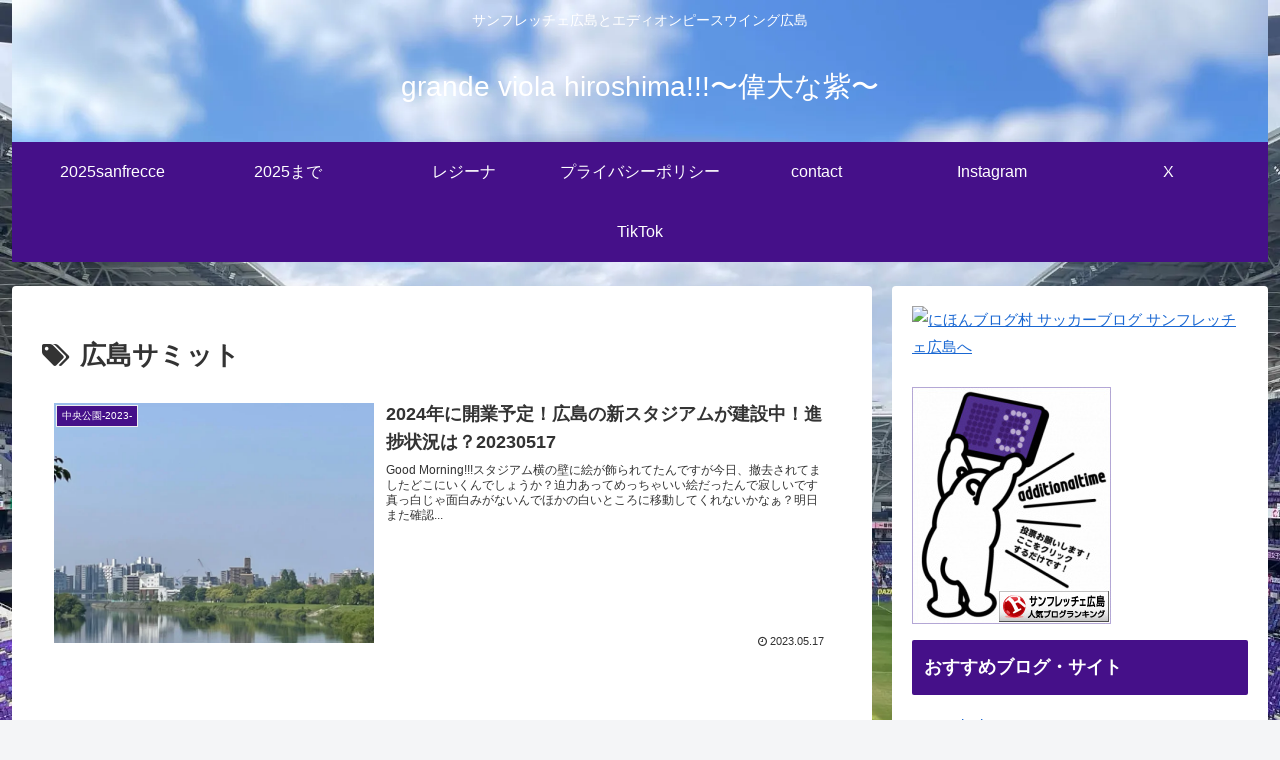

--- FILE ---
content_type: text/html; charset=UTF-8
request_url: https://grandeviola320.club/wp-admin/admin-ajax.php
body_size: -185
content:
296729.b6d058742368d81e192399f8192fb0d3

--- FILE ---
content_type: text/html; charset=utf-8
request_url: https://www.google.com/recaptcha/api2/aframe
body_size: 267
content:
<!DOCTYPE HTML><html><head><meta http-equiv="content-type" content="text/html; charset=UTF-8"></head><body><script nonce="kZ5L1mw9gTcMUVekiKcGoQ">/** Anti-fraud and anti-abuse applications only. See google.com/recaptcha */ try{var clients={'sodar':'https://pagead2.googlesyndication.com/pagead/sodar?'};window.addEventListener("message",function(a){try{if(a.source===window.parent){var b=JSON.parse(a.data);var c=clients[b['id']];if(c){var d=document.createElement('img');d.src=c+b['params']+'&rc='+(localStorage.getItem("rc::a")?sessionStorage.getItem("rc::b"):"");window.document.body.appendChild(d);sessionStorage.setItem("rc::e",parseInt(sessionStorage.getItem("rc::e")||0)+1);localStorage.setItem("rc::h",'1768839001461');}}}catch(b){}});window.parent.postMessage("_grecaptcha_ready", "*");}catch(b){}</script></body></html>

--- FILE ---
content_type: application/javascript; charset=utf-8
request_url: https://fundingchoicesmessages.google.com/f/AGSKWxUJRq5rE7DscU_A8V4R6BqpnMP4KLOv_CmcJ3f51oa_nd7KfrJHPgVkjOyVwa-02vSwW9drGMu-64IK4mhu07WqrbQtn-QO_EZxqYsddl8BeOX46o7Q5k2iweUfZxANIZN-CWtclrQL8mhcOYnTqjFVJyH8-EYMkNksK2l3vgH7XdcBxOy6KYnV15TY/_/files/ads-_mobile/js/ad./adstx.=ad-rectangle-_images/ad_
body_size: -1289
content:
window['4c596f1c-7e6d-45ae-adc5-297cf668585e'] = true;

--- FILE ---
content_type: application/javascript
request_url: https://ad.jp.ap.valuecommerce.com/servlet/jsbanner?sid=3622036&pid=891044827
body_size: 772
content:
if(typeof(__vc_paramstr) === "undefined"){__vc_paramstr = "";}if(!__vc_paramstr && location.ancestorOrigins){__vc_dlist = location.ancestorOrigins;__vc_srcurl = "&_su="+encodeURIComponent(document.URL);__vc_dlarr = [];__vc_paramstr = "";for ( var i=0, l=__vc_dlist.length; l>i; i++ ) {__vc_dlarr.push(__vc_dlist[i]);}__vc_paramstr = "&_su="+encodeURIComponent(document.URL);if (__vc_dlarr.length){__vc_paramstr = __vc_paramstr + "&_dl=" + encodeURIComponent(__vc_dlarr.join(','));}}document.write("<A TARGET='_top' HREF='//ck.jp.ap.valuecommerce.com/servlet/referral?va=2860249&sid=3622036&pid=891044827&vcid=cMolwwo6cGZ7Luzvw9r3AiW6dXIGeVeQiWsjVSVJTNI&vcpub=0.893963"+__vc_paramstr+"' rel='nofollow'><IMG BORDER=0 SRC='//i.imgvc.com/vc/images/00/2b/a4/d9.png'></A>");

--- FILE ---
content_type: application/javascript; charset=utf-8
request_url: https://fundingchoicesmessages.google.com/f/AGSKWxU7NyP5yPrZzvb27-YnUUzKJ2esTBqmgT2Qkiv-8IqORJUBcrRC_sv3CG26a74YDOfVVRfxfpJ72cAVlFClatx-7uFy1kbEfA_E1HfI_YMr5wSOUpPzRqfdvqkHE4w_XgHKC3P4Kg==?fccs=W251bGwsbnVsbCxudWxsLG51bGwsbnVsbCxudWxsLFsxNzY4ODM5MDAzLDIwNDAwMDAwMF0sbnVsbCxudWxsLG51bGwsW251bGwsWzcsMTksNiwxMCwxOCwxM10sbnVsbCxudWxsLG51bGwsbnVsbCxudWxsLG51bGwsbnVsbCxudWxsLG51bGwsMV0sImh0dHBzOi8vZ3JhbmRldmlvbGEzMjAuY2x1Yi90YWcvJUU1JUJBJTgzJUU1JUIzJUI2JUUzJTgyJUI1JUUzJTgzJTlGJUUzJTgzJTgzJUUzJTgzJTg4LyIsbnVsbCxbWzgsIk05bGt6VWFaRHNnIl0sWzksImVuLVVTIl0sWzI2LCIxNSJdLFsxOSwiMiJdLFsyNCwiIl0sWzI1LCJbWzMxMDgyMjUzXV0iXSxbMjksImZhbHNlIl0sWzIxLCJbW1tbNSwxLFswXV0sWzE3Njg4MzkwMDAsMTg3NDEwMDBdLFsxMjA5NjAwXV1dXSJdXV0
body_size: 191
content:
if (typeof __googlefc.fcKernelManager.run === 'function') {"use strict";this.default_ContributorServingResponseClientJs=this.default_ContributorServingResponseClientJs||{};(function(_){var window=this;
try{
var np=function(a){this.A=_.t(a)};_.u(np,_.J);var op=function(a){this.A=_.t(a)};_.u(op,_.J);op.prototype.getWhitelistStatus=function(){return _.F(this,2)};var pp=function(a){this.A=_.t(a)};_.u(pp,_.J);var qp=_.Zc(pp),rp=function(a,b,c){this.B=a;this.j=_.A(b,np,1);this.l=_.A(b,_.Nk,3);this.F=_.A(b,op,4);a=this.B.location.hostname;this.D=_.Dg(this.j,2)&&_.O(this.j,2)!==""?_.O(this.j,2):a;a=new _.Og(_.Ok(this.l));this.C=new _.bh(_.q.document,this.D,a);this.console=null;this.o=new _.jp(this.B,c,a)};
rp.prototype.run=function(){if(_.O(this.j,3)){var a=this.C,b=_.O(this.j,3),c=_.dh(a),d=new _.Ug;b=_.fg(d,1,b);c=_.C(c,1,b);_.hh(a,c)}else _.eh(this.C,"FCNEC");_.lp(this.o,_.A(this.l,_.Ae,1),this.l.getDefaultConsentRevocationText(),this.l.getDefaultConsentRevocationCloseText(),this.l.getDefaultConsentRevocationAttestationText(),this.D);_.mp(this.o,_.F(this.F,1),this.F.getWhitelistStatus());var e;a=(e=this.B.googlefc)==null?void 0:e.__executeManualDeployment;a!==void 0&&typeof a==="function"&&_.Qo(this.o.G,
"manualDeploymentApi")};var sp=function(){};sp.prototype.run=function(a,b,c){var d;return _.v(function(e){d=qp(b);(new rp(a,d,c)).run();return e.return({})})};_.Rk(7,new sp);
}catch(e){_._DumpException(e)}
}).call(this,this.default_ContributorServingResponseClientJs);
// Google Inc.

//# sourceURL=/_/mss/boq-content-ads-contributor/_/js/k=boq-content-ads-contributor.ContributorServingResponseClientJs.en_US.M9lkzUaZDsg.es5.O/d=1/exm=ad_blocking_detection_executable,kernel_loader,loader_js_executable,monetization_cookie_state_migration_initialization_executable,optimization_state_updater_executable,web_iab_us_states_signal_executable,web_monetization_wall_executable/ed=1/rs=AJlcJMzanTQvnnVdXXtZinnKRQ21NfsPog/m=cookie_refresh_executable
__googlefc.fcKernelManager.run('\x5b\x5b\x5b7,\x22\x5b\x5bnull,\\\x22grandeviola320.club\\\x22,\\\x22AKsRol9giUXDfDjtfmXYtickzOu4NkPpk10Nta6DHhxSAueFVz6foA-oTnAlrbI2oKkHVuPRBrj4pgCMdoJIO-Dsl3eYbKLNlWrDhIsgZqQN_D6WOdNoHnbuWzPOHOeq96wUbB7KRiaJlNITBZqPAqjWiCRZ8By2Lw\\\\u003d\\\\u003d\\\x22\x5d,null,\x5b\x5bnull,null,null,\\\x22https:\/\/fundingchoicesmessages.google.com\/f\/AGSKWxXuR7r3csvmZlulJm5sM-zsTzSjE_J6aT9uGOQjlitk54Q-uJpn5lrMJ_JI3dk-L7Yk6sfQuu3bTAcpcZEes5NwQ2fnQyY5vjcwrcQmtzzuG9AB9J_BaVM9L5xBkdwZagl8v6uIsQ\\\\u003d\\\\u003d\\\x22\x5d,null,null,\x5bnull,null,null,\\\x22https:\/\/fundingchoicesmessages.google.com\/el\/AGSKWxWwUu2Ca_Q07tZf8eMPigyR8eEXOlULKSrbkhMO7E74vSes3gQxDQl009meYh0I0SinZNb7pv1Uf_QfnbE8qXCEw6gXVOC8if8cJoZL6kmiNHcw3-qFeF7ubjgWOlh7bWeOYf9hGQ\\\\u003d\\\\u003d\\\x22\x5d,null,\x5bnull,\x5b7,19,6,10,18,13\x5d,null,null,null,null,null,null,null,null,null,1\x5d\x5d,\x5b3,1\x5d\x5d\x22\x5d\x5d,\x5bnull,null,null,\x22https:\/\/fundingchoicesmessages.google.com\/f\/AGSKWxUIK2ghxlWoftv6ndn4KFGT9Fcr_WmXsKrKtmVofelD5xAUxmFw_jOzsCQUG1IbJp65wrviH212GKPgiIJ9gLnSXmMsNN-Nk4dw-OePPIIGj-M9XFDsOV-P1P0ZNccVUvdTjX9VKg\\u003d\\u003d\x22\x5d\x5d');}

--- FILE ---
content_type: application/javascript
request_url: https://ad.jp.ap.valuecommerce.com/servlet/jsbanner?sid=3622036&pid=890643573
body_size: 772
content:
if(typeof(__vc_paramstr) === "undefined"){__vc_paramstr = "";}if(!__vc_paramstr && location.ancestorOrigins){__vc_dlist = location.ancestorOrigins;__vc_srcurl = "&_su="+encodeURIComponent(document.URL);__vc_dlarr = [];__vc_paramstr = "";for ( var i=0, l=__vc_dlist.length; l>i; i++ ) {__vc_dlarr.push(__vc_dlist[i]);}__vc_paramstr = "&_su="+encodeURIComponent(document.URL);if (__vc_dlarr.length){__vc_paramstr = __vc_paramstr + "&_dl=" + encodeURIComponent(__vc_dlarr.join(','));}}document.write("<A TARGET='_top' HREF='//ck.jp.ap.valuecommerce.com/servlet/referral?va=2816397&sid=3622036&pid=890643573&vcid=yiEVehGkzk_mFLiNwUKRsEOYPnsW0oundCnXjUvZ-wM&vcpub=0.891472"+__vc_paramstr+"' rel='nofollow'><IMG BORDER=0 SRC='//i.imgvc.com/vc/images/00/2a/f9/8d.gif'></A>");

--- FILE ---
content_type: application/javascript
request_url: https://ad.jp.ap.valuecommerce.com/servlet/jsbanner?sid=3622036&pid=890643576
body_size: 908
content:
if(typeof(__vc_paramstr) === "undefined"){__vc_paramstr = "";}if(!__vc_paramstr && location.ancestorOrigins){__vc_dlist = location.ancestorOrigins;__vc_srcurl = "&_su="+encodeURIComponent(document.URL);__vc_dlarr = [];__vc_paramstr = "";for ( var i=0, l=__vc_dlist.length; l>i; i++ ) {__vc_dlarr.push(__vc_dlist[i]);}__vc_paramstr = "&_su="+encodeURIComponent(document.URL);if (__vc_dlarr.length){__vc_paramstr = __vc_paramstr + "&_dl=" + encodeURIComponent(__vc_dlarr.join(','));}}document.write("<A TARGET='_top' HREF='//ck.jp.ap.valuecommerce.com/servlet/referral?va=2615456&sid=3622036&pid=890643576&vcid=scCuKJI0ib8ucgQ9X-5Ay7NU_uEojIeqJtwV_-qmpmU&vcpub=0.751574"+__vc_paramstr+"' rel='nofollow'><IMG BORDER=0 SRC='//i.imgvc.com/vc/images/00/27/e8/a0.gif'></A>");

--- FILE ---
content_type: application/javascript
request_url: https://ad.jp.ap.valuecommerce.com/servlet/jsbanner?sid=3622036&pid=891815799
body_size: 908
content:
if(typeof(__vc_paramstr) === "undefined"){__vc_paramstr = "";}if(!__vc_paramstr && location.ancestorOrigins){__vc_dlist = location.ancestorOrigins;__vc_srcurl = "&_su="+encodeURIComponent(document.URL);__vc_dlarr = [];__vc_paramstr = "";for ( var i=0, l=__vc_dlist.length; l>i; i++ ) {__vc_dlarr.push(__vc_dlist[i]);}__vc_paramstr = "&_su="+encodeURIComponent(document.URL);if (__vc_dlarr.length){__vc_paramstr = __vc_paramstr + "&_dl=" + encodeURIComponent(__vc_dlarr.join(','));}}document.write("<A TARGET='_top' HREF='//ck.jp.ap.valuecommerce.com/servlet/referral?va=2673878&sid=3622036&pid=891815799&vcid=ZiSEYx502jBZpLmFdTeiD2yzS7sKB_xqAgYTCg2EpQQ&vcpub=0.750333"+__vc_paramstr+"' rel='nofollow'><IMG BORDER=0 SRC='//i.imgvc.com/vc/images/00/28/cc/d6.gif'></A>");

--- FILE ---
content_type: application/javascript
request_url: https://ad.jp.ap.valuecommerce.com/servlet/jsbanner?sid=3622036&pid=890446561
body_size: 772
content:
if(typeof(__vc_paramstr) === "undefined"){__vc_paramstr = "";}if(!__vc_paramstr && location.ancestorOrigins){__vc_dlist = location.ancestorOrigins;__vc_srcurl = "&_su="+encodeURIComponent(document.URL);__vc_dlarr = [];__vc_paramstr = "";for ( var i=0, l=__vc_dlist.length; l>i; i++ ) {__vc_dlarr.push(__vc_dlist[i]);}__vc_paramstr = "&_su="+encodeURIComponent(document.URL);if (__vc_dlarr.length){__vc_paramstr = __vc_paramstr + "&_dl=" + encodeURIComponent(__vc_dlarr.join(','));}}document.write("<A TARGET='_top' HREF='//ck.jp.ap.valuecommerce.com/servlet/referral?va=2660719&sid=3622036&pid=890446561&vcid=GZBDzt6pVHNXVUmFv0fl8fFATpWyBOSC5CGLPXgaYn0&vcpub=0.893763"+__vc_paramstr+"' rel='nofollow'><IMG BORDER=0 SRC='//i.imgvc.com/vc/images/00/28/99/6f.gif'></A>");

--- FILE ---
content_type: application/javascript
request_url: https://ad.jp.ap.valuecommerce.com/servlet/jsbanner?sid=3622036&pid=891815796
body_size: 908
content:
if(typeof(__vc_paramstr) === "undefined"){__vc_paramstr = "";}if(!__vc_paramstr && location.ancestorOrigins){__vc_dlist = location.ancestorOrigins;__vc_srcurl = "&_su="+encodeURIComponent(document.URL);__vc_dlarr = [];__vc_paramstr = "";for ( var i=0, l=__vc_dlist.length; l>i; i++ ) {__vc_dlarr.push(__vc_dlist[i]);}__vc_paramstr = "&_su="+encodeURIComponent(document.URL);if (__vc_dlarr.length){__vc_paramstr = __vc_paramstr + "&_dl=" + encodeURIComponent(__vc_dlarr.join(','));}}document.write("<A TARGET='_top' HREF='//ck.jp.ap.valuecommerce.com/servlet/referral?va=2614003&sid=3622036&pid=891815796&vcid=dCKeM3nEoqXXvm6rhyB9zqF5mLeEluY72u62jD_aytU&vcpub=0.750259"+__vc_paramstr+"' rel='nofollow'><IMG BORDER=0 SRC='//i.imgvc.com/vc/images/00/27/e2/f3.gif'></A>");

--- FILE ---
content_type: application/javascript
request_url: https://ad.jp.ap.valuecommerce.com/servlet/jsbanner?sid=3622036&pid=891815800
body_size: 908
content:
if(typeof(__vc_paramstr) === "undefined"){__vc_paramstr = "";}if(!__vc_paramstr && location.ancestorOrigins){__vc_dlist = location.ancestorOrigins;__vc_srcurl = "&_su="+encodeURIComponent(document.URL);__vc_dlarr = [];__vc_paramstr = "";for ( var i=0, l=__vc_dlist.length; l>i; i++ ) {__vc_dlarr.push(__vc_dlist[i]);}__vc_paramstr = "&_su="+encodeURIComponent(document.URL);if (__vc_dlarr.length){__vc_paramstr = __vc_paramstr + "&_dl=" + encodeURIComponent(__vc_dlarr.join(','));}}document.write("<A TARGET='_top' HREF='//ck.jp.ap.valuecommerce.com/servlet/referral?va=2898245&sid=3622036&pid=891815800&vcid=pHeQ_fFRWlMJida1WPqowXnBQovynPqwAmsZZcYJ2_0&vcpub=0.750811"+__vc_paramstr+"' rel='nofollow'><IMG BORDER=0 SRC='//i.imgvc.com/vc/images/00/2c/39/45.png'></A>");

--- FILE ---
content_type: application/javascript
request_url: https://ad.jp.ap.valuecommerce.com/servlet/jsbanner?sid=3622036&pid=890202913
body_size: 911
content:
if(typeof(__vc_paramstr) === "undefined"){__vc_paramstr = "";}if(!__vc_paramstr && location.ancestorOrigins){__vc_dlist = location.ancestorOrigins;__vc_srcurl = "&_su="+encodeURIComponent(document.URL);__vc_dlarr = [];__vc_paramstr = "";for ( var i=0, l=__vc_dlist.length; l>i; i++ ) {__vc_dlarr.push(__vc_dlist[i]);}__vc_paramstr = "&_su="+encodeURIComponent(document.URL);if (__vc_dlarr.length){__vc_paramstr = __vc_paramstr + "&_dl=" + encodeURIComponent(__vc_dlarr.join(','));}}document.write("<A TARGET='_top' HREF='//ck.jp.ap.valuecommerce.com/servlet/referral?va=2772255&sid=3622036&pid=890202913&vcid=4Prq8xFLdjliIUCH6FB6_7EGH5pdQAC-oIVm6KxuB54&vcpub=0.750751"+__vc_paramstr+"' rel='nofollow'><IMG BORDER=0 SRC='//i.imgvc.com/vc/images/00/2a/4d/1f.gif'></A>");